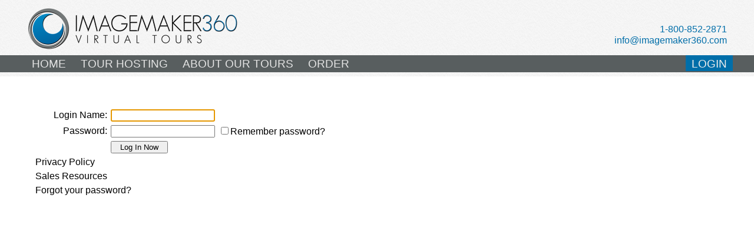

--- FILE ---
content_type: text/html
request_url: https://secure.imagemaker360.com/IM3/login_v2.asp?SID=136133931
body_size: 51016
content:

<html>
<head>
<link rel="shortcut icon" type="image/png" href="favicon.ico"/>
<title>Login - IM3</title>

<SCRIPT LANGUAGE="JavaScript">
function popUp(url) {
sealWin=window.open(url,"win",'toolbar=0,location=0,directories=0,status=1,menubar=1,scrollbars=1,resizable=1,width=500,height=450');
self.name = "mainWin";
}

function switch2(element,checkboxelement) 
{
obj=document.getElementById(element);
obj.className=(obj.className=="CheckBox")? "CheckBoxHover" : "CheckBox"; 
obj1=document.getElementById(checkboxelement);
if (obj1.checked == true) {
obj1.checked = false;
} else { obj1.checked = true; }
}

function switch1(element,checkboxelement)  
{
obj1=document.getElementById(checkboxelement);
obj=document.getElementById(element);
if (obj1.checked == true) {
obj.className="CheckBoxHover";
} else { 
obj.className="CheckBox"; }
}



</SCRIPT>






<!doctype html>
<html>
<head>

<meta charset="utf-8">
<meta name="viewport" content="width=600" id="testViewport"/>
<script>
if (screen.width > 740) {
	var mvp = document.getElementById('testViewport');
	mvp.setAttribute('content','width=device-width');
}
window.onhashchange = function() { changepage(); }



</script>
<title>Imagemaker360 - 
Real Estate Virtual Tour Provider
			</title>

<link rel="shortcut icon" href="img/icon.png">
<style>
@charset "utf-8";
/* CSS Document */

body {
	font-family: Calibri, Helvetica, Arial, sans-serif;
	margin-left: 0px;
	margin-right: 0px;
	margin-top: 0px;
}

#homecontent {
	position:absolute;
	top:0px;
	width:100%;
	overflow:auto;
}

#hostinginfo {
	position:absolute;
	top:8000px;
	width:100%;
	overflow:auto;
}

#narrationinfo {
	position:absolute;
	top:10000px;
	width:100%;
	overflow:auto;
}

#selfservice {
	position:absolute;
	top:12000px;
	width:100%;
	overflow:auto;
}

#newhampshirecontact {
	position:absolute;
	top:16000px;
	width:100%;
	overflow:auto;
}

#timshivelycontact {
	position:absolute;
	top:15000px;
	width:100%;
	overflow:auto;
}

#joeyburnscontact {
	position:absolute;
	top:14000px;
	width:100%;
	overflow:auto;
}

#loginpage {
	position:absolute;
	top:13000px;
	width:100%;
	overflow:auto;
}


#serviceContent {
	
	position:absolute;
	top:2000px;
	left:0px;
	overflow:auto;	
}

#serviceContent h3 {
	font-size: 1em;
	font-weight: 100;
	padding-left: 10px;
	padding-right: 10px;
	padding-bottom: 0px;
	margin-bottom: 0px;
	color: #111111;
	line-height: 1.65em;
}



.hosting-features {
	
	width: 96%;
	margin-left: 10px;
	border: 1px solid #006ea9;
	margin-bottom: 0px;
	border-radius: 2px;
	color: #333333;
	padding-bottom: 10px;
	font-weight: 100;

}

p.home-info1 {
	font-size: 1.1em;
	font-weight: 100;
	line-height: 1.4em;
	color: #111111;
	margin-top: 8px;
}

p.home-info2 {
	font-size: 1.1em;
	font-weight: 100;
	line-height: 1.4em;
	color: #111111;
	margin-top: 0px;
}

#testimonial1 {
	position:absolute;
	margin-top: 15px;
	margin-bottom: 20px;
	width: 92.5%;
	
	padding-top: 5px;
	padding-left: 10px;
	padding-right: 10px;
	padding-bottom: 15px;
	border: 1px solid #BBBBBB;
	 transition:  opacity 0.5s linear;
}

#testimonial2 {
	position:absolute;
	
  opacity: 0;
  visibility:hidden;
	margin-top: 15px;
	margin-bottom: 20px;
	width: 92.5%;
	
	padding-top: 5px;
	padding-left: 10px;
	padding-right: 10px;
	padding-bottom: 15px;
	border: 1px solid #BBBBBB;
	 transition: opacity 0.5s linear;
}

#testimonial3 {
	position:absolute;
	
  opacity: 0;
	margin-top: 15px;
	margin-bottom: 20px;
	width: 92.5%;

visibility:hidden;	


	padding-top: 5px;
	padding-left: 10px;
	padding-right: 10px;
	padding-bottom: 15px;
	border: 1px solid #BBBBBB;
	 transition:  opacity 0.5s linear;
}
	


p.testimonial1-text {
	font-size: 1.1em;
	font-weight: 100;
	padding-top: 20px;
	padding-left: 15px;
	margin: 0px;
	line-height: 1.3em;
}

p.testimonial1-text2 {
	padding-top: 15px;
	padding-left: 17px;
	margin: 0px;
	font-size: 1.15em;
	color: #111111;
}

p.testimonial2-text {
	font-size: 1.1em;
	font-weight: 100;
	padding-top: 20px;
	padding-left: 15px;
	margin: 0px;
	line-height: 1.3em;
}

p.testimonial2-text2 {
	padding-top: 15px;
	padding-left: 15px;
	margin: 0px;
	font-size: 1.1em;
	color: #111111;
}

p.testimonial3-text {
	font-size: 1.1em;
	font-weight: 100;
	padding-top: 20px;
	padding-left: 15px;
	margin: 0px;
	line-height: 1.3em;
}

p.testimonial3-text2 {
	padding-top: 15px;
	padding-left: 15px;
	margin: 0px;
	font-size: 1.1em;
	color: #111111;
}

#homecontent h2 {
	color: #006ea9;
	font-weight: 100;
	font-size: 2.11em;
	padding: 34px 0px 10px 0px;
	margin: 0px;
}

#home-col-left {
	width: 56%;
	float: left;
	padding-top: 15px;
}

#home-col-right {
	width: 36%;
	float: right;
	padding-left: 0px;
	padding-right: 16px;
	padding-top: 15px;
}


#home-col-right img {
	padding-bottom: 10px;
	padding-top: 3px;
	width: 100%;
	height: auto;
}

#find-us {
	width: 65%; 
	float: left;
}
	
#youtubehover a:link img {
	width: 80%;
	height: auto;
	-webkit-transition: all 0.2s ease-in-out;
    -moz-transition: all 0.2s ease-in-out;
    -o-transition: all 0.2s ease-in-out;
    -ms-transition: all 0.2s ease-in-out;
    transition: all 0.2s ease-in-out;
}

#youtubehover a:hover img {
	width: 85%;
	height: auto;
		-webkit-transition: all 0.5s ease-in-out;
    -moz-transition: all 0.2s ease-in-out;
    -o-transition: all 0.2s ease-in-out;
    -ms-transition: all 0.2s ease-in-out;
    transition: all 0.2s ease-in-out;
	opacity: 0.8;
}

#narrationcontent h2 {
	color: #006ea9;
	font-weight: 100;
	font-size: 2.11em;
	padding: 15px 0px 10px 10px;
	margin: 0px;
}

h6.tours-header {
	color: #006ea9;
	font-weight: 300;
	font-size: 1.7em;
	padding: 0px 0px 0px 0px;
	margin: 0px;
}

#serviceContent h2 {
	color: #006ea9;
	font-weight: 100;
	font-size: 2.11em;
	padding: 15px 0px 10px 10px;
	margin: 0px;
}

#host-left {
	float: left;
	width: 55%;
	padding-top: 2px;
}

#host-right {
	float: left;
	width: 95%;
	border: 1px solid black;
}

#narrationcontent p {
	padding: 0px 0px 20px 0px;	
	margin: 0px;
	letter-spacing: 0.01em;
	font-size: 1.1em;
	font-weight: 100;
	line-height: 1.4em;
	color: #111111;
}

#narrationcontent h3 {
	color: 006ea9;
	font-size: 1.8em;		
}

#tour-boxes-wrapper {
	text-align:center;
	width:95%;
}

.tour-boxes {
	width:80%;
	text-align:left;
	position:relative;
	display: inline-table;
	padding-bottom:20px;
}

p.tour-boxes  {
	width: 100%;
	float:left;
	padding:0px;
}

.cell-center {
	display: table-cell;
	vertical-align: middle;
}

.tour-box-left {
	text-align:right;
	width: 80%;
	float: right;
	padding-right:80px;
	display: inline-block;
}

.tour-box-right {
	width: 80%;
	float: left;
	padding-left:80px;
	display: inline-block;
}

.tour-box-img-left {
	width: 28%;
	float: left;
	padding-left: 15px;
	
}

.tour-box-img-right {
	
	width: 28%;
	float: right;
	padding-right: 30px;
}


.tour-boxes img {
	padding: 0px;
	margin: 0px;
	max-height: 200px;
}


p.serviceContentp  {
	padding: 0px 0px 20px 12px;	
	margin: 0px;
	letter-spacing: 0.01em;
	font-size: 1.1em;
	font-weight: 100;
	line-height: 1.4em;
	color: #111111;
}






p.hostheader {
	margin: 0px;
	font-size: 1.1em;
	font-weight: 300;
	letter-spacing: .02em;
	padding: 14px 0px 0px 14px;	

}

#host-right h5 {
	padding-left: 15px;
	padding-top: 14px;
	padding-bottom: 10px;
	margin-top: 0px;
	margin-bottom: 0px;
	letter-spacing: .02em;
	font-size: 1.1em;
}


p.hostheader2 {

	margin: 0px;
	font-size: 1.1em;
	font-weight: 100;
	letter-spacing: .02em;
	padding: 0px 0px 11px 4px;	

}

p.hostsub {
	margin: 0px;
	padding: 0px 0px 8px 26px;
	font-size: .9em;
}

#hostinginfo {
	font-size: 1.1em;
	padding-top: 10px;
	padding-right: 20px;
	width: 95%;
	font-weight: 100;
	line-height: 1.6em;
}



.clear {
	clear: both;
}

.contact-info {
	color: #006ea9;
	font-size: 1.1em;
	font-weight: 300;
	padding-left: 10px;
	padding-top: 0px;
}

#contact-info2 {
	color: #006ea9;
	font-size: 1.1em;
	font-weight: 300;
	padding-top: 0px;
	line-height: 1.8em;
}


#self-serve-info {
	color: #006ea9;
	font-size: 1.1em;
	font-weight: 300;

	padding-top: 0px;
}

#narrationinfo {
	width: 98%;
	padding-right: 20px;
}

#narrationinfo p {
	font-size: 1.1em;
	line-height: 1.4em;
	color: #111111;
	font-weight: 100;
	margin: 0px;
}

#narrationcontent {
	
	position: absolute;
	top: 4000px;
	left: 0px;
	overflow: auto;
	
}

#ordercontent {

	position: absolute;
	top: 6000px;
	width: 100%;
	left: 0px;
	overflow: auto;
}

.order-col-wrapper {
	min-width: 500px;
	padding-left: 12px;
}

.order-col-wrapper ul {
	padding: 0px;
	list-style-type: none;
	color: #006ea9;

}

.order-col-wrapper li {
	line-height: 1.4em;
	font-weight: 100;
	text-decoration: underline;
}

.order-col-wrapper a:link {
	color: #006ea9;
}

.order-col-wrapper a:hover {
	color: #004176;
}

.cities li {
	padding-left: 5px;
}
	

.order-col-left {
	float: left;
	width: 30%;
	
	}

.order-col-center {
	float: left;
	width: 30%;
	
}

.order-col-right {
	display: inline-block;
	width: 30%;

}

#order-canada-wrapper {
	float: left;

}



#map {
	display: block;
	width: 100%;
}

#map-header h4 {
	color: #006ea9;
	font-weight: 100;
	font-size: 2.11em;
	padding: 15px 0px 10px 10px;
	margin: 0px;
}

.order-col-wrapper h5 {
	color: #006ea9;
	font-weight: 600;
	font-size: 1.1em;
	padding: 0px 0px 10px 0px;
	margin: 0px;
}

#map img {
	height: auto;
	width: 100%;
}


#map  {
	outline: none;
	border: none;
	filter:alpha(opacity=100);
 	opacity: 1.0;
}

#map  {
	filter:alpha(opacity=80);
 	opacity: 0.8;
}

#header-wrapper {
	position: fixed;
	width: 100%;
	top:0px;
	background-color: white;
	height:130px;
	z-index:10000;
	background-image: url(img/background.png);
	background-repeat: repeat-x repeat-y;
}

#MainBody {
position:absolute;
width:100%;
height:auto;
min-width: 600px;
}

#header {
	
max-width:1200px;
margin:auto;
height:80px;
min-width: 600px;
}

#telephone {

	color: #006EA9;
	font-weight: 100;
	position: relative;
	right:6px;
	top:-59px;
	line-height: 1.2em;
	text-align: right;
}

#logo {
	
}


#navbar {
	background-color: #585e5f;
	width: 100%;
	height: 1.8em;
	min-width: 600px;
	margin-top: 14px;
}

#navbuttons {

	padding-left:7px;
	font-size: 19px;
	font-weight: 100;
	color:#E4E4E4;
	max-width:1200px;
	margin-left: auto;
	margin-right: auto;
	padding-top: 4px;
}



.buttonheader {
padding-top:4px;	
padding-left:10px;	
padding-right:10px;	
padding-bottom: 2px;	


}

a:hover.buttonheader  {
	background-color:#006EA9;
}


#navbuttons a {
	color:#E4E4E4;
	text-decoration: none;
}


#login-button {
	color:#ECECEC;
	font-size: 19px;
	font-weight: 100;
	text-align: right;
	
}

#login-button a  {
	color: #ECECEC;
	text-decoration: none;
}

#login-button a:hover  {
	background-color: #006ea9;
	text-decoration: none;
}

#navborder-bottom {
	margin: 0px;
	background-color: #0070ac;
	border: none;
	height: 5px;
}


#main-wrapper {
	padding-top: 140px;
	margin: auto;
	width: 100%;
	max-width: 1200px;

	position: relative;
	
}


#left-text {
	position: absolute;
	
		
	
top:-13000px;
	
	left:0px;
	padding-left: 10px;
	padding-top: 35px;
	width:100%;
	height:50000px;
	-webkit-transition: all 0.4s ease-in-out;
    -moz-transition: all 0.4s ease-in-out;
    -o-transition: all 0.4s ease-in-out;
    -ms-transition: all 0.4s ease-in-out;
    transition: all 0.4s ease-in-out;

}


#left-column {
	position: fixed;
	width: 70%;
	max-width: 840px;
	height: 100%;
	-webkit-transition: all 0.5s ease-in-out;
    -moz-transition: all 0.5s ease-in-out;
    -o-transition: all 0.5s ease-in-out;
    -ms-transition: all 0.5s ease-in-out;
    transition: all 0.5s ease-in-out;
	
	
}

/*
#left-column p {
	font-size: 1.1em;	
}
*/

#right-column {
	width: 27%;
	float: right;
	position: relative;
	max-width: 324px;
		
	height: auto;
	padding-bottom: 200px;

}



#recent-tours-header {
	float: right;
	padding-right: 11px;
	padding-top: 22px;
	padding-bottom: 8px;
	background-color: #FFFFFF;
	width: 27%;
	margin-top: 7px;
	max-width: 324px;
	

}

#recent-tours-header h1 {
	font-size: 0.85em;
	font-family: Calibri;
	color: #006ea9;
	font-weight: 100;
	letter-spacing: .01em;
	text-align: right;
	max-width: 324px;
	padding-top: 10px;
	padding-bottom: 0px;
	margin: 0px;
}

#recent-tours {
	padding-top: 45px;
	padding-right: 4px;
	
}

#recent-tours img {
	width: 100%;
	height: auto;
	
}



#footer-wrapper {
	width: 100%;
	bottom: 0px;
	position: fixed;
	height: 130px;
	color: #E4E4E4;
	background-color: #006ea9;
	 background: -webkit-linear-gradient(#006ea9, #006398); /* For Safari 5.1 to 6.0 */
    background: -o-linear-gradient(#006ea9,  #006398); /* For Opera 11.1 to 12.0 */
    background: -moz-linear-gradient(#006ea9,  #006398); /* For Firefox 3.6 to 15 */
	background: linear-gradient(#006ea9, #006398);
	
}

	

#footer {
	width: 100%;
	padding: 0px 0px 0px 0px;
	max-width:1200px;
	margin-left: auto;
	margin-right: auto;
	margin-top: 0px;
}

#coverage-areas {
	font-family: Calibri, Helvetica, Arial, sans-serif;
	color: #E4E4E4;
	font-weight: 300;
	font-size: .8em;
	margin-left: 20px;

}

#coverage-areas {
	margin: 0px;
	padding-left: 10px;
}

#coverage-areas table {
	margin: 8px 0px 3px 0px;
	color: #EFEFEF;
}

#coverage-areas td {
	line-height: 1.6em;
	width: 110px;
	color: #EFEFEF;
	
}


#coverage-areas a {
	color: #EFEFEF;
}


.nest {
	margin-left: 5px;
}


/*HOVER EFFECTS*/

.grid {
	position: relative;
	clear: both;
	margin: 0 auto;
	max-width: 1000px;
	list-style: none;
	text-align: center;
}

/* Common style */
.grid figure {
	position: relative;
	float: left;
	overflow: hidden;
	margin: 10px 1%;
	height: auto;
	background: #3085a3;
	text-align: center;
	cursor: pointer;
}

.grid figure img {
	position: relative;
	display: block;	
	opacity: 0.8;
}

.grid figure figcaption {
	padding: 1em;
	color: #fff;
	text-transform: uppercase;
	font-size: 14px;
	-webkit-backface-visibility: hidden;
	backface-visibility: hidden;
	background-image: url("img/play.png");
    background-repeat: no-repeat;
    background-position: 45% 36%;
}

.grid figure figcaption::before,
.grid figure figcaption::after {
	pointer-events: none;
}

.grid figure figcaption,
.grid figure figcaption > a {
	position: absolute;
	top: 0;
	left: 0;
	width: 100%;
	height: 100%;
}

/* Anchor will cover the whole item by default */
/* For some effects it will show as a button */
.grid figure figcaption > a {
	z-index: 1000;
	text-indent: 200%;
	white-space: nowrap;
	font-size: 0;
	opacity: 0;
}

.grid figure h2 {
	word-spacing: -.15em;
	font-weight: 300;
}

.grid figure h2 span {
	font-weight: 800;
}

.grid figure h2,
.grid figure p {
	margin: 0;
	    position: absolute;
    bottom: 35px;
	right: 40px;
    /* background-color: black; */
    padding: 5px;
    text-shadow: 2px 2px 8px #000000;
    text-decoration: underline;
}

.grid figure p {
	letter-spacing: 3px;
	font-size: 68.5%;
}

figure.effect-apollo {
	background: #3498db;
}

figure.effect-apollo img {
	opacity: 0.95;
	-webkit-transition: opacity 0.35s, -webkit-transform 0.35s;
	transition: opacity 0.35s, transform 0.35s;
	-webkit-transform: scale3d(1.05,1.05,1);
	transform: scale3d(1.05,1.05,1);
}

figure.effect-apollo figcaption::before {
	position: absolute;
	top: 0;
	left: 0;
	width: 100%;
	height: 100%;
	background: rgba(255,255,255,0.5);
	content: '';
	-webkit-transition: -webkit-transform 0.6s;
	transition: transform 0.6s;
	-webkit-transform: scale3d(1.9,1.4,1) rotate3d(0,0,1,45deg) translate3d(0,-100%,0);
	transform: scale3d(1.9,1.4,1) rotate3d(0,0,1,45deg) translate3d(0,-100%,0);
}

figure.effect-apollo p {
	position: absolute;
	right: 0;
	bottom: 0;
	margin: 3em;
	padding: 0 1em;
	max-width: 150px;
	border-right: 4px solid #fff;
	text-align: right;
	opacity: 0;
	-webkit-transition: opacity 0.35s;
	transition: opacity 0.35s;
}

figure.effect-apollo h2 {
	text-align: left;
}

figure.effect-apollo:hover img {
	opacity: 0.6;
	-webkit-transform: scale3d(1,1,1);
	transform: scale3d(1,1,1);
}

figure.effect-apollo:hover figcaption::before {
	-webkit-transform: scale3d(1.9,1.4,1) rotate3d(0,0,1,45deg) translate3d(0,100%,0);
	transform: scale3d(1.9,1.4,1) rotate3d(0,0,1,45deg) translate3d(0,100%,0);
}

figure.effect-apollo:hover p {
	opacity: 1;
	-webkit-transition-delay: 0.1s;
	transition-delay: 0.1s;
}



 
/* Track */

::-webkit-scrollbar {
	width: 4px;
	height: 5px;
}

::-webkit-scrollbar-button {
	width: 0px;
	height: 20px;
}

::-webkit-scrollbar-track {
    -webkit-box-shadow: inset 0 0 2px #006ea9; 
    -webkit-border-radius: 0px;
    border-radius: 2px;
}
 
/* Handle */
::-webkit-scrollbar-thumb {
    -webkit-border-radius: 0px;
    border-radius: 2px;
    background: #8bc8e3; 
    -webkit-box-shadow: inset 0 0 2px #006ea9; 
}
::-webkit-scrollbar-thumb:window-inactive {
	background: #8bc8e3; 
}


/**********************************************************************************************************************************************************************************************************************************************************************************************************************************************/
/* MOBILE SIZING */


/* ORDER PAGE */

@media only screen and (min-width: 602px) and (max-width: 20000px) {
	
#media-order-wrapper {
	display: none;

}

#media-order-col {
	display: none;
}

#media-hosting-features {
	display: none;
}

#media-home-header h4 {
	display: none;
}

#media-home-samples {
	display: none;	
}

}

@media only screen and (min-width: 0px) and (max-width: 601px) {
	
/*
#left-column p {
	font-size: 1.3em;	
}
*/


#home-header {
	display: none;
}

#media-home-samples {
	padding-top: 5px;
}

#media-home-samples h3 {
	color: #006ea9;
	font-size: 1em;
	text-align: right;
	padding-right: 22px;
	padding-bottom: 0px;
	margin: 0px;
}

#media-home-header {
	display: block;
	
}	


ul.home-samples-list a:link {
	color: #006ea9;
	padding-bottom:5px;
}

ul.home-samples-list a:hover {
	color: #004176;
}

ul.home-samples-list {
	margin-top: 0px;
	padding-top : 5px;
}

li.home-samples-list  {
	padding-top: 0px;
	list-style-type: none;
	padding-left: 0px;
	list-style-position: inside;
	text-align: right;
	padding-top: 10px;
	padding-right: 22px;
	line-height: 1.8em;
}
	
#media-home-header h4 {
	color: #006ea9;
	font-weight: 100;
	font-size: 2.11em;
	padding: 10px 0px 0px 0px;
	margin: 0px;
}
	
#media-order-wrapper {
	display: block;
	padding-left: 12px;
}

#media-order-wrapper ul {
	padding: 0px;
	list-style-type: none;
	color: #006ea9;
}

#media-order-wrapper li {
	line-height: 1.8em;
	font-weight: 300;
	font-size: 1.1em;
	text-decoration: underline;
}

#media-order-wrapper a:link {
	color: #006ea9;
}

#media-order-wrapper a:hover {
	color: #004176;
}

#media-order-col {
	display: block;
}

.order-col-wrapper {
	display: none;
}
	
#media-order-col-left {
	width: 48%;
	float: left;
	min-width: 150px;
}

	
#media-order-col-right {
	width: 48%;
	float: left;
	padding-top: 8px;
}
	
#media-order-col-left h5 {
	color: #006ea9;
	font-weight: 600;
	font-size: 1.1em;
	padding: 4px 0px 10px 0px;
	margin: 0px;
}
	
#footer-wrapper {
	display: none; 	
}

#right-column {
	display: none;
}

#recent-tours-header {
	display: none;
}


#left-column {
	width: 98%;
}

#homecontent {
	width: 100%;
}

p.home-info {
	font-size: 1.3em;
	font-weight: 100;
	line-height: 1.3em;
	color: #111111;
}


p.serviceContentp {
	font-size: 1.3em;
	font-weight: 100;
	line-height: 1.3em;
	color: #111111;
}



#left-column h2 {
	font-size: 1.6em;
	padding-right: 10px;

}

#left-column h4 {
	font-size: 1.6em;
	padding-right: 10px;
}

#tour-boxes-wrapper {
	width: 100%
}

.tour-boxes {
	width: 100%;
}

h6.tours-header {
	font-weight: 300;
	font-size: 1.4em;
	padding: 0px 0px 0px 0px;
	margin: 0px;
}

.tour-box-left {
	padding-right: 40px;
}

.tour-box-right {
	width: 80%;
	float: left;
	padding-left: 40px;
	display: inline-block;
}

#home-info p {
	padding-right: 40px;
	font-size: 1.4em;
	font-weight: 100;
	line-height: 1.3em;
	color: #111111;

}

.buttonheader {
padding-top:4px;	
padding-left:5px;	
padding-right:5px;	
padding-bottom:2px;	

}

.hosting-features {
	display: none;
}

.tourfeaturesheader {
	display: none;
}

#media-hosting-features {
	background-color: #007bb6;
	width: 96%;
	margin-left: 10px;
	border-radius: 6px;
	color: #E4E4E4;
	padding-bottom: 10px;
	font-weight: 100;
}


p.media-hostheader {
	margin: 0px;
	font-size: 1.3em;
	font-weight: 600;
	letter-spacing: .02em;
	padding: 12px 0px 0px 14px;	
}

p.media-hostsub {
	margin: 0px;
	padding: 0px 0px 8px 26px;
	font-size: 1.2em;
}

h5.media-host-tour-features  {
	font-size: 1.4em;
	font-weight: 600;
	padding: 0px 0px 0px 24px;
}

p.media-hostheader2 {
	margin: 0px;
	font-size: 1.3em;
	font-weight: 100;
	letter-spacing: .02em;
	padding: 0px 0px 9px 14px;
}

#serviceContent h3 {
	font-size: 1.3em;
	font-weight: 100;
	padding-left: 10px;
	padding-right: 10px;
	padding-bottom: 0px;
	color: #111111;
}

#serviceContenp p {
	font-size: 1.3em;
	font-weight: 100;
	color: #111111;
}

.contact-info {
	font-size: 1.3em;
}

#narrationcontent p {
	padding: 0px 0px 20px 0px;	
	margin: 0px;
	letter-spacing: 0.01em;
	font-size: 1.3em;
	font-weight: 100;
	line-height: 1.4em;
	color: #111111;
}


}



@media only screen and (min-width: 1160px) and (max-width: 20000px) {

#media-home-header2 {
	display: none;
}

#media-footer {
	display: none;
}

#media-footer-wrapper {
	display: none;
}

#media-coverage-areas {

	display: none;
}



}





@media only screen and (min-width: 601px) and (max-width: 1160px) {

#media-home-header {
	display: none;
}
	
#home-header {
	display: none;
}

}

@media only screen and (min-width: 0px) and (max-width: 1160px) {
	
	
#media-home-header2	 h4 {
	color: #006ea9;
	font-weight: 100;
	font-size: 2.11em;
	padding: 10px 0px 0px 0px;
	margin: 0px;
}

}


@media only screen and (min-width: 0px) and (max-width: 601px) {
	
#media-footer {
	display: none;
}

#media-footer-wrapper {
	display: none;
}

#media-coverage-areas {

	display: none;
}

.buttonheader {
padding-top:4px;	
padding-left:6px;	
padding-right:7px;	
padding-bottom:2px;	

}

	
#media-home-header2	 h4 {
	display: none;
}

}

@media only screen and (min-width: 601px) and (max-width: 1159px) {


#coverage-areas {
	display: none;
}


#footer {
	display: none;
}
  
#footer-wrapper {
	display: none;
}



#media-footer-wrapper {
	width: 100%;
	bottom: 0px;
	position: fixed;
	height: 130px;
	color: #E4E4E4;
	background-color: #006ea9;
	 background: -webkit-linear-gradient(#006ea9, #006398); /* For Safari 5.1 to 6.0 */
    background: -o-linear-gradient(#006ea9,  #006398); /* For Opera 11.1 to 12.0 */
    background: -moz-linear-gradient(#006ea9,  #006398); /* For Firefox 3.6 to 15 */
	background: linear-gradient(#006ea9, #006398);
	
}

	

#media-footer {
	width: 100%;
	padding: 0px 0px 0px 0px;
	max-width:1200px;
	margin-left: auto;
	margin-right: auto;
	margin-top: 0px;
}

#media-coverage-areas {
	font-family: Calibri, Helvetica, Arial, sans-serif;
	color: #E4E4E4;
	font-weight: 300;
	font-size: .8em;
	margin-left: 0px;

}

#media-coverage-areas {
	margin: 0px;
	padding-left: 0px;
}

#media-coverage-areas table {
	margin: 8px 0px 3px 0px;
	color: #EFEFEF;
	
}

#media-coverage-areas td {
	line-height: 1.6em;
	width: 110px;
	color: #EFEFEF;
	
}


#media-coverage-areas a {
	color: #EFEFEF;
}


.nest {
	margin-left: 5px;
}

}
</style>
<script>

function changeurl() {

location.href = 'https://secure.imagemaker360.com/im3/Admin_Main.asp';

}
function changeurl4() {

location.href = 'https://secure.imagemaker360.com/Sothebys-Backend/db.asp';

}

function hideitems(keep) {

	if (keep == 'home') {
	document.getElementById('serviceContent').style.display="none";
		document.getElementById('narrationcontent').style.display="none";
		document.getElementById('ordercontent').style.display="none";
		document.getElementById('hostinginfo').style.display="none";
			document.getElementById('narrationinfo').style.display="none";
			document.getElementById('selfservice').style.display="none";
			document.getElementById('newhampshirecontact').style.display="none"
			document.getElementById('joeyburnscontact').style.display="none"
			document.getElementById('timshivelycontact').style.display="none"
			document.getElementById('loginpage').style.display="none"
	} else if (keep == 'services') {
		document.getElementById('homecontent').style.display="none";
		document.getElementById('narrationcontent').style.display="none";
		document.getElementById('ordercontent').style.display="none";
		document.getElementById('hostinginfo').style.display="none";
			document.getElementById('narrationinfo').style.display="none";
			document.getElementById('selfservice').style.display="none";
			document.getElementById('newhampshirecontact').style.display="none"
			document.getElementById('joeyburnscontact').style.display="none"
			document.getElementById('timshivelycontact').style.display="none"
			document.getElementById('loginpage').style.display="none"
		} else if (keep == 'narration') {
			document.getElementById('serviceContent').style.display="none";
		document.getElementById('homecontent').style.display="none";
		document.getElementById('ordercontent').style.display="none";
		document.getElementById('hostinginfo').style.display="none";
			document.getElementById('narrationinfo').style.display="none";
			document.getElementById('selfservice').style.display="none";
			document.getElementById('newhampshirecontact').style.display="none"
			document.getElementById('joeyburnscontact').style.display="none"
			document.getElementById('timshivelycontact').style.display="none"
			document.getElementById('loginpage').style.display="none"
		} else if (keep == 'order') {
		document.getElementById('serviceContent').style.display="none";
		document.getElementById('narrationcontent').style.display="none";
		document.getElementById('homecontent').style.display="none";
		document.getElementById('hostinginfo').style.display="none";	
				document.getElementById('narrationinfo').style.display="none";
				document.getElementById('selfservice').style.display="none";
				document.getElementById('newhampshirecontact').style.display="none"
				document.getElementById('joeyburnscontact').style.display="none"
				document.getElementById('timshivelycontact').style.display="none"
				document.getElementById('loginpage').style.display="none"
		} else if (keep == 'hostinginfo') {
		document.getElementById('serviceContent').style.display="none";
		document.getElementById('narrationcontent').style.display="none";
		document.getElementById('homecontent').style.display="none";	
		document.getElementById('ordercontent').style.display="none";	
		document.getElementById('narrationinfo').style.display="none";
		document.getElementById('selfservice').style.display="none";
		document.getElementById('newhampshirecontact').style.display="none"
		document.getElementById('joeyburnscontact').style.display="none"
		document.getElementById('timshivelycontact').style.display="none"
		document.getElementById('loginpage').style.display="none"
		}  else if (keep == 'narrationinfo') {
		document.getElementById('serviceContent').style.display="none";
		document.getElementById('narrationcontent').style.display="none";
		document.getElementById('homecontent').style.display="none";	
		document.getElementById('ordercontent').style.display="none";	
		document.getElementById('hostinginfo').style.display="none";
		document.getElementById('selfservice').style.display="none";
		document.getElementById('newhampshirecontact').style.display="none"
		document.getElementById('joeyburnscontact').style.display="none"
		document.getElementById('timshivelycontact').style.display="none"
		document.getElementById('loginpage').style.display="none"
		} else if (keep == 'selfservice') {
		document.getElementById('serviceContent').style.display="none";
		document.getElementById('narrationcontent').style.display="none";
		document.getElementById('homecontent').style.display="none";	
		document.getElementById('ordercontent').style.display="none";	
		document.getElementById('hostinginfo').style.display="none";
		document.getElementById('narrationinfo').style.display="none";
		document.getElementById('newhampshirecontact').style.display="none"
		document.getElementById('joeyburnscontact').style.display="none"
		document.getElementById('timshivelycontact').style.display="none"
		document.getElementById('loginpage').style.display="none"
		} else if (keep == 'newhampshirecontact') {
		document.getElementById('serviceContent').style.display="none";
		document.getElementById('narrationcontent').style.display="none";
		document.getElementById('homecontent').style.display="none";	
		document.getElementById('ordercontent').style.display="none";	
		document.getElementById('hostinginfo').style.display="none";
		document.getElementById('narrationinfo').style.display="none";
		document.getElementById('selfservice').style.display="none"
		document.getElementById('joeyburnscontact').style.display="none"
		document.getElementById('timshivelycontact').style.display="none"
		document.getElementById('loginpage').style.display="none"
		} else if (keep == 'joeyburnscontact') {
		document.getElementById('serviceContent').style.display="none";
		document.getElementById('narrationcontent').style.display="none";
		document.getElementById('homecontent').style.display="none";	
		document.getElementById('ordercontent').style.display="none";	
		document.getElementById('hostinginfo').style.display="none";
		document.getElementById('narrationinfo').style.display="none";
		document.getElementById('selfservice').style.display="none"
		document.getElementById('newhampshirecontact').style.display="none"
		document.getElementById('timshivelycontact').style.display="none"
		document.getElementById('loginpage').style.display="none"
		} else if (keep == 'timshivelycontact') {

		document.getElementById('serviceContent').style.display="none";
		document.getElementById('narrationcontent').style.display="none";
		document.getElementById('homecontent').style.display="none";	
		document.getElementById('ordercontent').style.display="none";	
		document.getElementById('hostinginfo').style.display="none";
		document.getElementById('narrationinfo').style.display="none";
		document.getElementById('selfservice').style.display="none"
		document.getElementById('newhampshirecontact').style.display="none"
		document.getElementById('joeyburnscontact').style.display="none"
		document.getElementById('loginpage').style.display="none"
		} else if (keep == 'login') {
		document.getElementById('serviceContent').style.display="none";
		document.getElementById('narrationcontent').style.display="none";
		document.getElementById('homecontent').style.display="none";	
		document.getElementById('ordercontent').style.display="none";	
		document.getElementById('hostinginfo').style.display="none";
		document.getElementById('narrationinfo').style.display="none";
		document.getElementById('selfservice').style.display="none"
		document.getElementById('newhampshirecontact').style.display="none"
		document.getElementById('joeyburnscontact').style.display="none"
		document.getElementById('timshivelycontact').style.display="none"
		}
}



function selectbutton2(buttos,state2) {
	
	document.getElementById('home').style.backgroundColor="#585e5f";
	document.getElementById('services').style.backgroundColor="#585e5f";
	document.getElementById('narration').style.backgroundColor="#585e5f";
	document.getElementById('order').style.backgroundColor="#585e5f";
	//this.innerHTML = response.html;
     //document.title = response.pageTitle;
     //window.history.pushState({"html":response.html,"pageTitle":response.pageTitle},"", urlPath);

 if (state2 == false)
 {
//-webkit-transition: all 0.4s ease-in-out;
   // -moz-transition: all 0.4s ease-in-out;
    //-o-transition: all 0.4s ease-in-out;
   // -ms-transition: all 0.4s ease-in-out;
   // transition: all 0.4s ease-in-out;
document.getElementById('left-text').style.transition = 'all 0.0s ease-in-out';


 } else { 
document.getElementById('left-text').style.transition = 'all 0.4s ease-in-out';

 }


	if (buttos == 'home') {
		document.getElementById('homecontent').style.display="block";
		document.getElementById('left-text').style.top='10px';
		document.getElementById('home').style.background="#006EA9";
		
		setTimeout(function() { hideitems("home") },500);
		
		
	} else if (buttos == 'services') {
		document.getElementById('serviceContent').style.display="block";
		document.getElementById('left-text').style.top='-2000px';
		document.getElementById('services').style.background="#006EA9";

			setTimeout(function() { hideitems("services") },500);
				
	} else if (buttos == 'narration') {
		document.getElementById('narrationcontent').style.display="block";
		document.getElementById('left-text').style.top='-4000px';
				document.getElementById('narration').style.background="#006EA9";
				
					setTimeout(function() { hideitems("narration") },500);
						
	} else if (buttos == 'order') {
		document.getElementById('ordercontent').style.display="block";
		document.getElementById('left-text').style.top='-6000px';
		document.getElementById('order').style.background="#006EA9";
	
					setTimeout(function() { hideitems("order") },500);
				
	} else if (buttos == 'hostinginfo') {
		document.getElementById('hostinginfo').style.display="block";
		document.getElementById('left-text').style.top='-8000px';
		
			setTimeout(function() { hideitems("hostinginfo") },500);
	}  else if (buttos == 'narrationinfo') {
		document.getElementById('narrationinfo').style.display="block";
		document.getElementById('left-text').style.top='-10000px';
		
			setTimeout(function() { hideitems("narrationinfo") },500);
	}   else if (buttos == 'selfservice') {
		document.getElementById('selfservice').style.display="block";
		document.getElementById('left-text').style.top='-12000px';
		
			setTimeout(function() { hideitems("selfservice") },500);
	}	else if (buttos == 'newhampshirecontact') {
		document.getElementById('newhampshirecontact').style.display="block";
		document.getElementById('left-text').style.top='-16000px';
		
			setTimeout(function() { hideitems("newhampshirecontact") },500);
	}   else if (buttos == 'joeyburnscontact') {
		document.getElementById('joeyburnscontact').style.display="block";
		document.getElementById('left-text').style.top='-14000px';
		
			setTimeout(function() { hideitems("joeyburnscontact") },500);
	}	else if (buttos == 'timshivelycontact') {
		document.getElementById('timshivelycontact').style.display="block";
		document.getElementById('left-text').style.top='-15000px';
		
			setTimeout(function() { hideitems("timshivelycontact") },500);
	}   else if (buttos == 'login') {
		document.getElementById('loginpage').style.display="block";
		document.getElementById('left-text').style.top='-13000px';
		

			setTimeout(function() { hideitems("login") }, 500);
	}

	if (state2)
	{
	
var data = buttos;

	history.pushState(data, event.target.textContent, event.target.href);
	var d = document.location.pathname + document.location.search + document.location.hash;
	ga('send', 'pageview', d);
	changeTitle("");
	
	}

	

	
}
 String.prototype.toTitleCase = function(n) {
   var s = this;
   if (1 !== n) s = s.toLowerCase();
   return s.replace(/\b[a-z]/g,function(f){return f.toUpperCase()});
   }
function changeTitle(title) { 

   document.title = 'Imagemaker360 - ' +  window.location.hash.replace("#","").replace(/[_]/g," ").replace(".html","").replace("and","+").replace("!","").toTitleCase(); }
   

window.addEventListener('resize', function () { 
    
    resizeboxs()
});

function resizeboxs() {
  var myWidth = 0, myHeight = 0;
  if( typeof( window.innerWidth ) == 'number' ) {
    //Non-IE
    myWidth = window.innerWidth;
    myHeight = window.innerHeight;
  } else if( document.documentElement && ( document.documentElement.clientWidth || document.documentElement.clientHeight ) ) {
    //IE 6+ in 'standards compliant mode'
    myWidth = document.documentElement.clientWidth;
    myHeight = document.documentElement.clientHeight;
  } else if( document.body && ( document.body.clientWidth || document.body.clientHeight ) ) {
    //IE 4 compatible
    myWidth = document.body.clientWidth;
    myHeight = document.body.clientHeight;
  }

  if (myWidth <= 600) {
	   document.getElementById('homecontent').style.height= (myHeight-140) + "px";
 document.getElementById('serviceContent').style.height= (myHeight-140) + "px";
 document.getElementById('narrationcontent').style.height= (myHeight-140) + "px";
 document.getElementById('ordercontent').style.height= (myHeight-140) + "px";
  document.getElementById('hostinginfo').style.height= (myHeight-140) + "px";
  document.getElementById('narrationinfo').style.height= (myHeight-140) + "px";
    document.getElementById('selfservice').style.height= (myHeight-140) + "px";
	document.getElementById('newhampshirecontact').style.height= (myHeight-140) + "px";
	document.getElementById('joeyburnscontact').style.height= (myHeight-140) + "px";
	document.getElementById('timshivelycontact').style.height= (myHeight-140) + "px";
	document.getElementById('loginpage').style.height= (myHeight-140) + "px";
  } else {
 document.getElementById('homecontent').style.height= (myHeight-290) + "px";
 document.getElementById('serviceContent').style.height= (myHeight-290) + "px";
 document.getElementById('narrationcontent').style.height= (myHeight-290) + "px";
 document.getElementById('ordercontent').style.height= (myHeight-290) + "px";
  document.getElementById('hostinginfo').style.height= (myHeight-290) + "px";
  document.getElementById('narrationinfo').style.height= (myHeight-290) + "px";
    document.getElementById('selfservice').style.height= (myHeight-290) + "px";
	document.getElementById('newhampshirecontact').style.height= (myHeight-290) + "px";
	document.getElementById('joeyburnscontact').style.height= (myHeight-290) + "px";
	document.getElementById('timshivelycontact').style.height= (myHeight-290) + "px";
	document.getElementById('loginpage').style.height= (myHeight-290) + "px";
  }
 
}
var current = 1;
var keepgoing = 1;
function testimonalchange() {

	if (current == 1) {
	setTimeout(function(){ if (keepgoing == 1) {	 document.getElementById('testimonial1').style.opacity = '0';document.getElementById('testimonial2').style.opacity = '1';document.getElementById('testimonial2').style.visibility = 'visible';if (current == 3) { current = 1; } else { current =  current +1; };document.getElementById('testimonial1').style.visibility = 'hidden';testimonalchange(); }}, 5000);
	
	} else if (current == 2) {
		setTimeout(function(){ if (keepgoing == 1) {document.getElementById('testimonial2').style.opacity = '0';document.getElementById('testimonial3').style.visibility = 'visible';document.getElementById('testimonial3').style.opacity = '1';if (current == 3) { current = 1; } else { current =  current +1; };document.getElementById('testimonial2').style.visibility = 'hidden';testimonalchange(); }}, 5000);
	}  else if (current == 3) {
		setTimeout(function(){ if (keepgoing == 1) {document.getElementById('testimonial3').style.opacity = '0';document.getElementById('testimonial1').style.visibility = 'visible';document.getElementById('testimonial1').style.opacity = '1';if (current == 3) { current = 1; } else { current =  current +1; };document.getElementById('testimonial3').style.visibility = 'hidden';testimonalchange(); }}, 5000);
	}
 
	
	
	
}

function changepage() {

if(window.location.hash) {
  // Fragment exists
  if (window.location.hash == '#!TOUR_HOSTING') {
	  selectbutton2('services',false);
  } else if (window.location.hash == '#!HOME') {
selectbutton2('home',false);
  }  else if (window.location.hash == '#!ABOUT_OUR_TOURS') {
	  selectbutton2('narration',false);
  }  else if (window.location.hash == '#!ORDER') {
	  selectbutton2('order',false);
  } else if (window.location.hash == '#!NARRATION_INFO') {
	  selectbutton2('narrationinfo',false);
  } else if (window.location.hash == '#!HOSTING_EXTRA') {
	  selectbutton2('hostinginfo',false);
  } else if (window.location.hash == '#!SELF_SERVE') {
	  selectbutton2('selfservice',false);
  } else if (window.location.hash == '#!NEW_HAMPSHIRE') {
	  selectbutton2('newhampshirecontact',false);
  } else if (window.location.hash == '#!KANSAS_MISSOURI') {
	  selectbutton2('joeyburnscontact',false);
  } else if (window.location.hash == '#!INDIANA_KENTUCKY') {
	  selectbutton2('timshivelycontact',false);
  } else if (window.location.hash == '#!LOGIN') {
	  selectbutton2('login',false);
  }
} else {
  // Fragment doesn't exist
selectbutton2('home',false);
}

}



//var scrollingDiv = document.getElementById('left-text');
//scrollingDiv.addEventListener('touchmove', function(event){
   // event.stopPropagation();
//});

</script>

<meta name="description" content="Imagemaker360 provides virtual tour solutions for the real estate and photography industry.">
<meta name="keywords" content="virtual tours, photography, panoramic photography, residential real estate, commercial real estate, 360 degree view, panorama, immersive, media solutions, broadband content, engaging content, digital imaging, virtual view, virtual home tour, audio virtual tours, audio, Multimedia tour,">

</head>

<body onload="resizeboxs();testimonalchange();">
 <div id="MainBody" >
  <div id="header-wrapper">
   <div id="header">
     <div id="logo">
      <img src="img/logo.png" title="" alt="Imagemaker360 Virtual Tours" />
     </div><!--#logo-->
     <div id="telephone">
      1-800-852-2871<BR>
      <a href="mailto:info@imagemaker360.com" style="text-decoration:none;color: #006EA9;">info@imagemaker360.com</a>
     </div><!--#telephone-->
    </div><!--#header-->
   <div id="navbar">
   
  <div id="navbuttons">
  
  	<div style="float: left; width: 86%;">
    <a href="#!HOME" id="home" class="buttonheader"  onmouseover="this.style.backgroundColor='#006EA9';"  onmouseout="if (window.location.hash) { if (window.location.hash != '#!HOME')  {this.style.backgroundColor='';}}">HOME</a> <a href="#!TOUR_HOSTING" class="buttonheader" style="" id="services"   onmouseover="this.style.backgroundColor='#006EA9';" onmouseout="if (window.location.hash) { if (window.location.hash != '#!TOUR_HOSTING')  {this.style.backgroundColor='';}} else {this.style.backgroundColor='';}">TOUR HOSTING</a> <a href="#!ABOUT_OUR_TOURS" class="buttonheader" style=""   id="narration" onmouseover="this.style.backgroundColor='#006EA9';" onmouseout="if (window.location.hash) { if (window.location.hash != '#!ABOUT_OUR_TOURS')  {this.style.backgroundColor='';}} else {this.style.backgroundColor='';}">ABOUT OUR TOURS</a>  <a href="#!ORDER" class="buttonheader"   style="" id="order" onmouseover="this.style.backgroundColor='#006EA9';" onmouseout="if (window.location.hash) { if (window.location.hash != '#!ORDER')  {this.style.backgroundColor='';}} else {this.style.backgroundColor='';}">ORDER</a>
    </div>
    
    <div style="float: right; width: 12%;">
     <div id="login-button">
      <a href="https://secure.imagemaker360.com/im3/login_v2.asp" class="buttonheader"  style=" background-color:#006EA9;" >LOGIN</a>
     </div><!--login-button-->
    </div>
     
     <div class="clear">
     </div>
     
      
 
 
 



              <table border="0" cellpadding="10" style='padding-top:50px;'>
                <tr> 
                  <td> 
                   
                    <form name="form1" method="post" action="Login_v2.asp?full=">
                      <table border="0" cellpadding="2" width="100%" class="bodyCopy">
                        <tr> 
                          <td width="20%" height="21" align=right>Login Name:</td>
                          <td width="29%" height="21"> 
                            <input type="text" name="LoginID" value="">
                          </td>
                          <td width="51%" height="21">&nbsp; </td>
                        </tr>
                        <tr> 
                          <td width="20%" align=right>Password:</td>
                          <td width="29%"> 
                            <input type="password" name="Password" value=""><!--<br>
                            Password is case-sensitive-->
                          </td>
                          <nobr><td width="51%"> 
                            <input type="checkbox" name="checkbox" ID="checkbox" onclick="switch1('checkboxtext','checkbox')" value="Yes" ><span onclick="switch2('checkboxtext','checkbox')" id="checkboxtext">Remember password?</span></td></nobr>
					
                        </tr>
                        <tr> 
                          <td width="20%">&nbsp;</td>
                          <td width="29%"> 
                            <input type="submit" name="Submit" value="  Log In Now  ">
                          </td>
                          <td width="51%"></td>
                        </tr>
                        <tr><td colspan=3 class="bodyCopy"><a style="color:black;" href="https://secure.imagemaker360.com/policy.pdf">Privacy Policy</a></td></tr>
                        <tr> 
                        
                        <td><a href="Http://www.imagemaker360.com/SalesResources.asp" target="_blank" style="color:black;"><nobr>Sales Resources</nobr></a></td></tr><tr>
                        
                          <td colspan="2"><span class="bodyCopy"><a href="Password_Fetch.asp
									" style="color:black;">Forgot your 
                            password?</a>
                      </a></span></td>
					  
                          <td width="51%"> 
						  <!--
                         <div align="center"><script src=https://seal.verisign.com/getseal?host_name=secure.atechservice.com&size=M&use_flash=YES&use_transparent=NO></script>
                            </div>-->
							<!--<div align="Center"><script type="text/javascript">SiteSeal("https://seal.networksolutions.com/images/colorsealbasic.gif", "NETSP", "none");</script></Div>-->
							<!--
SiteSeal Html Builder Code:
Shows the logo at URL https://seal.networksolutions.com/images/prosqgreen.gif
Logo type is  ("NETSP")
//-->


                          </td>
                        </tr>
                        
                        <tr> 
                          <td colspan="3"><!--<span class="bodyCopy"><b><br>
                            Not yet a registered user of imagemaker360?</b><br>
                            Have not yet purchased imagemaker360 Virtual Tours? <a href="NewConsumer_Public.asp">Click 
                            here to begin registration and order virtual tours!</a></span>--></td>
                        </tr>
                        
                        <tr> 
                          <td colspan="3"><!--<span class="bodyCopy"><b><br>
                            This site requires the use of client side cookies.</b><br>
                            If you are not sure if cookies are enabled in your 
                            browser <a href="http://tours.imagemaker360.com/CookiesInstruction.asp?SID=156024624">click here</a>.</span>--></td>
                        </tr>
                        <tr> 
                          <td colspan="3" width=500><!--<br>
                            <b>Having trouble viewing virtual tours? </b><a href="http://tours.imagemaker360.com/support/applet.asp
										">Click here</a> for help--></td>
                        </tr>
                      </table>
                      <br>
                    </form>
                   
                    <p class="bodyCopy"></p>
                  </td>
                </tr>
              </table>
              <script language=javascript>
    document.form1.LoginID.focus();
</script>


</div><!--#main-wrapper-->






  <!-- END MEDIA SCREEN FOOTER -->
  
</div><!--maindiv-->
 <!-- Quantcast Tag -->
<script type="text/javascript">
var _qevents = _qevents || [];

(function() {
var elem = document.createElement('script');
elem.src = (document.location.protocol == "https:" ? "https://secure" : "http://edge") + ".quantserve.com/quant.js";
elem.async = true;
elem.type = "text/javascript";
var scpt = document.getElementsByTagName('script')[0];
scpt.parentNode.insertBefore(elem, scpt);
})();

_qevents.push({
qacct:"p-5LdcE1st3pNCp"
});
</script>

<noscript>
<div style="display:none;">
<img src="//pixel.quantserve.com/pixel/p-5LdcE1st3pNCp.gif" border="0" height="1" width="1" alt="Quantcast"/>
</div>
</noscript>
<!-- End Quantcast tag -->
<script>
  (function(i,s,o,g,r,a,m){i['GoogleAnalyticsObject']=r;i[r]=i[r]||function(){
  (i[r].q=i[r].q||[]).push(arguments)},i[r].l=1*new Date();a=s.createElement(o),
  m=s.getElementsByTagName(o)[0];a.async=1;a.src=g;m.parentNode.insertBefore(a,m)
  })(window,document,'script','//www.google-analytics.com/analytics.js','ga');

  ga('create', 'UA-56070905-1', 'auto');
  ga('send', 'pageview');

</script>
</body>
</html>



--- FILE ---
content_type: text/plain
request_url: https://www.google-analytics.com/j/collect?v=1&_v=j102&a=575592524&t=pageview&_s=1&dl=https%3A%2F%2Fsecure.imagemaker360.com%2FIM3%2Flogin_v2.asp%3FSID%3D136133931&ul=en-us%40posix&dt=Login%20-%20IM3&sr=1280x720&vp=1280x720&_u=IEBAAEABAAAAACAAI~&jid=1259208779&gjid=1064809388&cid=1087519680.1768726140&tid=UA-56070905-1&_gid=1151355196.1768726140&_r=1&_slc=1&z=1567851235
body_size: -452
content:
2,cG-T2BVVXLMS6